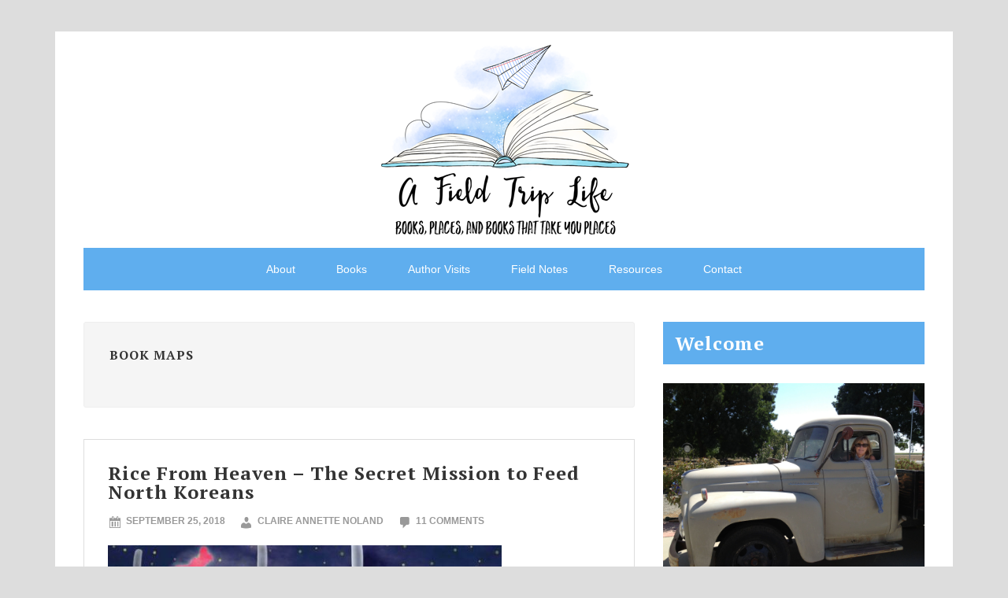

--- FILE ---
content_type: text/html; charset=UTF-8
request_url: https://afieldtriplife.com/category/book-maps/
body_size: 14342
content:
<!DOCTYPE html>
<html lang="en">
<head >
<meta charset="UTF-8" />
<meta name="viewport" content="width=device-width, initial-scale=1" />
<meta name='robots' content='index, follow, max-image-preview:large, max-snippet:-1, max-video-preview:-1' />

	<!-- This site is optimized with the Yoast SEO plugin v26.8 - https://yoast.com/product/yoast-seo-wordpress/ -->
	<title>book maps Archives - A Field Trip Life</title>
	<link rel="canonical" href="https://afieldtriplife.com/category/book-maps/" />
	<link rel="next" href="https://afieldtriplife.com/category/book-maps/page/2/" />
	<meta property="og:locale" content="en_US" />
	<meta property="og:type" content="article" />
	<meta property="og:title" content="book maps Archives - A Field Trip Life" />
	<meta property="og:url" content="https://afieldtriplife.com/category/book-maps/" />
	<meta property="og:site_name" content="A Field Trip Life" />
	<meta name="twitter:card" content="summary_large_image" />
	<script type="application/ld+json" class="yoast-schema-graph">{"@context":"https://schema.org","@graph":[{"@type":"CollectionPage","@id":"https://afieldtriplife.com/category/book-maps/","url":"https://afieldtriplife.com/category/book-maps/","name":"book maps Archives - A Field Trip Life","isPartOf":{"@id":"https://afieldtriplife.com/#website"},"primaryImageOfPage":{"@id":"https://afieldtriplife.com/category/book-maps/#primaryimage"},"image":{"@id":"https://afieldtriplife.com/category/book-maps/#primaryimage"},"thumbnailUrl":"https://afieldtriplife.com/wp-content/uploads/2018/09/ricecover-e1537912282384.jpg","breadcrumb":{"@id":"https://afieldtriplife.com/category/book-maps/#breadcrumb"},"inLanguage":"en"},{"@type":"ImageObject","inLanguage":"en","@id":"https://afieldtriplife.com/category/book-maps/#primaryimage","url":"https://afieldtriplife.com/wp-content/uploads/2018/09/ricecover-e1537912282384.jpg","contentUrl":"https://afieldtriplife.com/wp-content/uploads/2018/09/ricecover-e1537912282384.jpg","width":500,"height":498},{"@type":"BreadcrumbList","@id":"https://afieldtriplife.com/category/book-maps/#breadcrumb","itemListElement":[{"@type":"ListItem","position":1,"name":"Home","item":"https://afieldtriplife.com/"},{"@type":"ListItem","position":2,"name":"book maps"}]},{"@type":"WebSite","@id":"https://afieldtriplife.com/#website","url":"https://afieldtriplife.com/","name":"A Field Trip Life","description":"Books, places, and books that take you places","publisher":{"@id":"https://afieldtriplife.com/#/schema/person/ef24d054d07f36c8a79b1ebcd8827ac2"},"potentialAction":[{"@type":"SearchAction","target":{"@type":"EntryPoint","urlTemplate":"https://afieldtriplife.com/?s={search_term_string}"},"query-input":{"@type":"PropertyValueSpecification","valueRequired":true,"valueName":"search_term_string"}}],"inLanguage":"en"},{"@type":["Person","Organization"],"@id":"https://afieldtriplife.com/#/schema/person/ef24d054d07f36c8a79b1ebcd8827ac2","name":"Claire Annette Noland","image":{"@type":"ImageObject","inLanguage":"en","@id":"https://afieldtriplife.com/#/schema/person/image/","url":"https://afieldtriplife.com/wp-content/uploads/2023/09/Claire-author-photo-400x400-1.jpg","contentUrl":"https://afieldtriplife.com/wp-content/uploads/2023/09/Claire-author-photo-400x400-1.jpg","width":400,"height":400,"caption":"Claire Annette Noland"},"logo":{"@id":"https://afieldtriplife.com/#/schema/person/image/"},"sameAs":["http://afieldtriplife.com","https://www.facebook.com/claireannettenolandwriter","https://www.instagram.com/claireannettenolandbooks/","https://www.pinterest.com/clairenoland/"]}]}</script>
	<!-- / Yoast SEO plugin. -->


<link rel='dns-prefetch' href='//fonts.googleapis.com' />
<link rel="alternate" type="application/rss+xml" title="A Field Trip Life &raquo; Feed" href="https://afieldtriplife.com/feed/" />
<link rel="alternate" type="application/rss+xml" title="A Field Trip Life &raquo; Comments Feed" href="https://afieldtriplife.com/comments/feed/" />
<link rel="alternate" type="application/rss+xml" title="A Field Trip Life &raquo; book maps Category Feed" href="https://afieldtriplife.com/category/book-maps/feed/" />
<style id='wp-img-auto-sizes-contain-inline-css' type='text/css'>
img:is([sizes=auto i],[sizes^="auto," i]){contain-intrinsic-size:3000px 1500px}
/*# sourceURL=wp-img-auto-sizes-contain-inline-css */
</style>
<link rel='stylesheet' id='sbi_styles-css' href='https://afieldtriplife.com/wp-content/plugins/instagram-feed/css/sbi-styles.min.css?ver=6.10.0' type='text/css' media='all' />
<link rel='stylesheet' id='raider-theme-css' href='https://afieldtriplife.com/wp-content/themes/raider-master/style.css?ver=1.2.1' type='text/css' media='all' />
<style id='wp-emoji-styles-inline-css' type='text/css'>

	img.wp-smiley, img.emoji {
		display: inline !important;
		border: none !important;
		box-shadow: none !important;
		height: 1em !important;
		width: 1em !important;
		margin: 0 0.07em !important;
		vertical-align: -0.1em !important;
		background: none !important;
		padding: 0 !important;
	}
/*# sourceURL=wp-emoji-styles-inline-css */
</style>
<style id='wp-block-library-inline-css' type='text/css'>
:root{--wp-block-synced-color:#7a00df;--wp-block-synced-color--rgb:122,0,223;--wp-bound-block-color:var(--wp-block-synced-color);--wp-editor-canvas-background:#ddd;--wp-admin-theme-color:#007cba;--wp-admin-theme-color--rgb:0,124,186;--wp-admin-theme-color-darker-10:#006ba1;--wp-admin-theme-color-darker-10--rgb:0,107,160.5;--wp-admin-theme-color-darker-20:#005a87;--wp-admin-theme-color-darker-20--rgb:0,90,135;--wp-admin-border-width-focus:2px}@media (min-resolution:192dpi){:root{--wp-admin-border-width-focus:1.5px}}.wp-element-button{cursor:pointer}:root .has-very-light-gray-background-color{background-color:#eee}:root .has-very-dark-gray-background-color{background-color:#313131}:root .has-very-light-gray-color{color:#eee}:root .has-very-dark-gray-color{color:#313131}:root .has-vivid-green-cyan-to-vivid-cyan-blue-gradient-background{background:linear-gradient(135deg,#00d084,#0693e3)}:root .has-purple-crush-gradient-background{background:linear-gradient(135deg,#34e2e4,#4721fb 50%,#ab1dfe)}:root .has-hazy-dawn-gradient-background{background:linear-gradient(135deg,#faaca8,#dad0ec)}:root .has-subdued-olive-gradient-background{background:linear-gradient(135deg,#fafae1,#67a671)}:root .has-atomic-cream-gradient-background{background:linear-gradient(135deg,#fdd79a,#004a59)}:root .has-nightshade-gradient-background{background:linear-gradient(135deg,#330968,#31cdcf)}:root .has-midnight-gradient-background{background:linear-gradient(135deg,#020381,#2874fc)}:root{--wp--preset--font-size--normal:16px;--wp--preset--font-size--huge:42px}.has-regular-font-size{font-size:1em}.has-larger-font-size{font-size:2.625em}.has-normal-font-size{font-size:var(--wp--preset--font-size--normal)}.has-huge-font-size{font-size:var(--wp--preset--font-size--huge)}.has-text-align-center{text-align:center}.has-text-align-left{text-align:left}.has-text-align-right{text-align:right}.has-fit-text{white-space:nowrap!important}#end-resizable-editor-section{display:none}.aligncenter{clear:both}.items-justified-left{justify-content:flex-start}.items-justified-center{justify-content:center}.items-justified-right{justify-content:flex-end}.items-justified-space-between{justify-content:space-between}.screen-reader-text{border:0;clip-path:inset(50%);height:1px;margin:-1px;overflow:hidden;padding:0;position:absolute;width:1px;word-wrap:normal!important}.screen-reader-text:focus{background-color:#ddd;clip-path:none;color:#444;display:block;font-size:1em;height:auto;left:5px;line-height:normal;padding:15px 23px 14px;text-decoration:none;top:5px;width:auto;z-index:100000}html :where(.has-border-color){border-style:solid}html :where([style*=border-top-color]){border-top-style:solid}html :where([style*=border-right-color]){border-right-style:solid}html :where([style*=border-bottom-color]){border-bottom-style:solid}html :where([style*=border-left-color]){border-left-style:solid}html :where([style*=border-width]){border-style:solid}html :where([style*=border-top-width]){border-top-style:solid}html :where([style*=border-right-width]){border-right-style:solid}html :where([style*=border-bottom-width]){border-bottom-style:solid}html :where([style*=border-left-width]){border-left-style:solid}html :where(img[class*=wp-image-]){height:auto;max-width:100%}:where(figure){margin:0 0 1em}html :where(.is-position-sticky){--wp-admin--admin-bar--position-offset:var(--wp-admin--admin-bar--height,0px)}@media screen and (max-width:600px){html :where(.is-position-sticky){--wp-admin--admin-bar--position-offset:0px}}

/*# sourceURL=wp-block-library-inline-css */
</style><style id='global-styles-inline-css' type='text/css'>
:root{--wp--preset--aspect-ratio--square: 1;--wp--preset--aspect-ratio--4-3: 4/3;--wp--preset--aspect-ratio--3-4: 3/4;--wp--preset--aspect-ratio--3-2: 3/2;--wp--preset--aspect-ratio--2-3: 2/3;--wp--preset--aspect-ratio--16-9: 16/9;--wp--preset--aspect-ratio--9-16: 9/16;--wp--preset--color--black: #000000;--wp--preset--color--cyan-bluish-gray: #abb8c3;--wp--preset--color--white: #ffffff;--wp--preset--color--pale-pink: #f78da7;--wp--preset--color--vivid-red: #cf2e2e;--wp--preset--color--luminous-vivid-orange: #ff6900;--wp--preset--color--luminous-vivid-amber: #fcb900;--wp--preset--color--light-green-cyan: #7bdcb5;--wp--preset--color--vivid-green-cyan: #00d084;--wp--preset--color--pale-cyan-blue: #8ed1fc;--wp--preset--color--vivid-cyan-blue: #0693e3;--wp--preset--color--vivid-purple: #9b51e0;--wp--preset--gradient--vivid-cyan-blue-to-vivid-purple: linear-gradient(135deg,rgb(6,147,227) 0%,rgb(155,81,224) 100%);--wp--preset--gradient--light-green-cyan-to-vivid-green-cyan: linear-gradient(135deg,rgb(122,220,180) 0%,rgb(0,208,130) 100%);--wp--preset--gradient--luminous-vivid-amber-to-luminous-vivid-orange: linear-gradient(135deg,rgb(252,185,0) 0%,rgb(255,105,0) 100%);--wp--preset--gradient--luminous-vivid-orange-to-vivid-red: linear-gradient(135deg,rgb(255,105,0) 0%,rgb(207,46,46) 100%);--wp--preset--gradient--very-light-gray-to-cyan-bluish-gray: linear-gradient(135deg,rgb(238,238,238) 0%,rgb(169,184,195) 100%);--wp--preset--gradient--cool-to-warm-spectrum: linear-gradient(135deg,rgb(74,234,220) 0%,rgb(151,120,209) 20%,rgb(207,42,186) 40%,rgb(238,44,130) 60%,rgb(251,105,98) 80%,rgb(254,248,76) 100%);--wp--preset--gradient--blush-light-purple: linear-gradient(135deg,rgb(255,206,236) 0%,rgb(152,150,240) 100%);--wp--preset--gradient--blush-bordeaux: linear-gradient(135deg,rgb(254,205,165) 0%,rgb(254,45,45) 50%,rgb(107,0,62) 100%);--wp--preset--gradient--luminous-dusk: linear-gradient(135deg,rgb(255,203,112) 0%,rgb(199,81,192) 50%,rgb(65,88,208) 100%);--wp--preset--gradient--pale-ocean: linear-gradient(135deg,rgb(255,245,203) 0%,rgb(182,227,212) 50%,rgb(51,167,181) 100%);--wp--preset--gradient--electric-grass: linear-gradient(135deg,rgb(202,248,128) 0%,rgb(113,206,126) 100%);--wp--preset--gradient--midnight: linear-gradient(135deg,rgb(2,3,129) 0%,rgb(40,116,252) 100%);--wp--preset--font-size--small: 13px;--wp--preset--font-size--medium: 20px;--wp--preset--font-size--large: 36px;--wp--preset--font-size--x-large: 42px;--wp--preset--spacing--20: 0.44rem;--wp--preset--spacing--30: 0.67rem;--wp--preset--spacing--40: 1rem;--wp--preset--spacing--50: 1.5rem;--wp--preset--spacing--60: 2.25rem;--wp--preset--spacing--70: 3.38rem;--wp--preset--spacing--80: 5.06rem;--wp--preset--shadow--natural: 6px 6px 9px rgba(0, 0, 0, 0.2);--wp--preset--shadow--deep: 12px 12px 50px rgba(0, 0, 0, 0.4);--wp--preset--shadow--sharp: 6px 6px 0px rgba(0, 0, 0, 0.2);--wp--preset--shadow--outlined: 6px 6px 0px -3px rgb(255, 255, 255), 6px 6px rgb(0, 0, 0);--wp--preset--shadow--crisp: 6px 6px 0px rgb(0, 0, 0);}:where(.is-layout-flex){gap: 0.5em;}:where(.is-layout-grid){gap: 0.5em;}body .is-layout-flex{display: flex;}.is-layout-flex{flex-wrap: wrap;align-items: center;}.is-layout-flex > :is(*, div){margin: 0;}body .is-layout-grid{display: grid;}.is-layout-grid > :is(*, div){margin: 0;}:where(.wp-block-columns.is-layout-flex){gap: 2em;}:where(.wp-block-columns.is-layout-grid){gap: 2em;}:where(.wp-block-post-template.is-layout-flex){gap: 1.25em;}:where(.wp-block-post-template.is-layout-grid){gap: 1.25em;}.has-black-color{color: var(--wp--preset--color--black) !important;}.has-cyan-bluish-gray-color{color: var(--wp--preset--color--cyan-bluish-gray) !important;}.has-white-color{color: var(--wp--preset--color--white) !important;}.has-pale-pink-color{color: var(--wp--preset--color--pale-pink) !important;}.has-vivid-red-color{color: var(--wp--preset--color--vivid-red) !important;}.has-luminous-vivid-orange-color{color: var(--wp--preset--color--luminous-vivid-orange) !important;}.has-luminous-vivid-amber-color{color: var(--wp--preset--color--luminous-vivid-amber) !important;}.has-light-green-cyan-color{color: var(--wp--preset--color--light-green-cyan) !important;}.has-vivid-green-cyan-color{color: var(--wp--preset--color--vivid-green-cyan) !important;}.has-pale-cyan-blue-color{color: var(--wp--preset--color--pale-cyan-blue) !important;}.has-vivid-cyan-blue-color{color: var(--wp--preset--color--vivid-cyan-blue) !important;}.has-vivid-purple-color{color: var(--wp--preset--color--vivid-purple) !important;}.has-black-background-color{background-color: var(--wp--preset--color--black) !important;}.has-cyan-bluish-gray-background-color{background-color: var(--wp--preset--color--cyan-bluish-gray) !important;}.has-white-background-color{background-color: var(--wp--preset--color--white) !important;}.has-pale-pink-background-color{background-color: var(--wp--preset--color--pale-pink) !important;}.has-vivid-red-background-color{background-color: var(--wp--preset--color--vivid-red) !important;}.has-luminous-vivid-orange-background-color{background-color: var(--wp--preset--color--luminous-vivid-orange) !important;}.has-luminous-vivid-amber-background-color{background-color: var(--wp--preset--color--luminous-vivid-amber) !important;}.has-light-green-cyan-background-color{background-color: var(--wp--preset--color--light-green-cyan) !important;}.has-vivid-green-cyan-background-color{background-color: var(--wp--preset--color--vivid-green-cyan) !important;}.has-pale-cyan-blue-background-color{background-color: var(--wp--preset--color--pale-cyan-blue) !important;}.has-vivid-cyan-blue-background-color{background-color: var(--wp--preset--color--vivid-cyan-blue) !important;}.has-vivid-purple-background-color{background-color: var(--wp--preset--color--vivid-purple) !important;}.has-black-border-color{border-color: var(--wp--preset--color--black) !important;}.has-cyan-bluish-gray-border-color{border-color: var(--wp--preset--color--cyan-bluish-gray) !important;}.has-white-border-color{border-color: var(--wp--preset--color--white) !important;}.has-pale-pink-border-color{border-color: var(--wp--preset--color--pale-pink) !important;}.has-vivid-red-border-color{border-color: var(--wp--preset--color--vivid-red) !important;}.has-luminous-vivid-orange-border-color{border-color: var(--wp--preset--color--luminous-vivid-orange) !important;}.has-luminous-vivid-amber-border-color{border-color: var(--wp--preset--color--luminous-vivid-amber) !important;}.has-light-green-cyan-border-color{border-color: var(--wp--preset--color--light-green-cyan) !important;}.has-vivid-green-cyan-border-color{border-color: var(--wp--preset--color--vivid-green-cyan) !important;}.has-pale-cyan-blue-border-color{border-color: var(--wp--preset--color--pale-cyan-blue) !important;}.has-vivid-cyan-blue-border-color{border-color: var(--wp--preset--color--vivid-cyan-blue) !important;}.has-vivid-purple-border-color{border-color: var(--wp--preset--color--vivid-purple) !important;}.has-vivid-cyan-blue-to-vivid-purple-gradient-background{background: var(--wp--preset--gradient--vivid-cyan-blue-to-vivid-purple) !important;}.has-light-green-cyan-to-vivid-green-cyan-gradient-background{background: var(--wp--preset--gradient--light-green-cyan-to-vivid-green-cyan) !important;}.has-luminous-vivid-amber-to-luminous-vivid-orange-gradient-background{background: var(--wp--preset--gradient--luminous-vivid-amber-to-luminous-vivid-orange) !important;}.has-luminous-vivid-orange-to-vivid-red-gradient-background{background: var(--wp--preset--gradient--luminous-vivid-orange-to-vivid-red) !important;}.has-very-light-gray-to-cyan-bluish-gray-gradient-background{background: var(--wp--preset--gradient--very-light-gray-to-cyan-bluish-gray) !important;}.has-cool-to-warm-spectrum-gradient-background{background: var(--wp--preset--gradient--cool-to-warm-spectrum) !important;}.has-blush-light-purple-gradient-background{background: var(--wp--preset--gradient--blush-light-purple) !important;}.has-blush-bordeaux-gradient-background{background: var(--wp--preset--gradient--blush-bordeaux) !important;}.has-luminous-dusk-gradient-background{background: var(--wp--preset--gradient--luminous-dusk) !important;}.has-pale-ocean-gradient-background{background: var(--wp--preset--gradient--pale-ocean) !important;}.has-electric-grass-gradient-background{background: var(--wp--preset--gradient--electric-grass) !important;}.has-midnight-gradient-background{background: var(--wp--preset--gradient--midnight) !important;}.has-small-font-size{font-size: var(--wp--preset--font-size--small) !important;}.has-medium-font-size{font-size: var(--wp--preset--font-size--medium) !important;}.has-large-font-size{font-size: var(--wp--preset--font-size--large) !important;}.has-x-large-font-size{font-size: var(--wp--preset--font-size--x-large) !important;}
/*# sourceURL=global-styles-inline-css */
</style>

<style id='classic-theme-styles-inline-css' type='text/css'>
/*! This file is auto-generated */
.wp-block-button__link{color:#fff;background-color:#32373c;border-radius:9999px;box-shadow:none;text-decoration:none;padding:calc(.667em + 2px) calc(1.333em + 2px);font-size:1.125em}.wp-block-file__button{background:#32373c;color:#fff;text-decoration:none}
/*# sourceURL=/wp-includes/css/classic-themes.min.css */
</style>
<link rel='stylesheet' id='google-font-css' href='//fonts.googleapis.com/css?family=PT+Serif%3A400%2C700%7COpen+Sans%3A400%2C700&#038;ver=1.2.1' type='text/css' media='all' />
<link rel='stylesheet' id='dashicons-css' href='https://afieldtriplife.com/wp-includes/css/dashicons.min.css?ver=ed9f000d47b86628d5bb2583cf4ff06e' type='text/css' media='all' />
<link rel='stylesheet' id='raider-genericons-style-css' href='https://afieldtriplife.com/wp-content/themes/raider-master/lib/font/genericons.css?ver=ed9f000d47b86628d5bb2583cf4ff06e' type='text/css' media='all' />
<link rel='stylesheet' id='simple-social-icons-font-css' href='https://afieldtriplife.com/wp-content/plugins/simple-social-icons/css/style.css?ver=4.0.0' type='text/css' media='all' />
<script type="text/javascript" src="https://afieldtriplife.com/wp-includes/js/jquery/jquery.min.js?ver=3.7.1" id="jquery-core-js"></script>
<script type="text/javascript" src="https://afieldtriplife.com/wp-includes/js/jquery/jquery-migrate.min.js?ver=3.4.1" id="jquery-migrate-js"></script>
<link rel="https://api.w.org/" href="https://afieldtriplife.com/wp-json/" /><link rel="alternate" title="JSON" type="application/json" href="https://afieldtriplife.com/wp-json/wp/v2/categories/998" /><link rel="EditURI" type="application/rsd+xml" title="RSD" href="https://afieldtriplife.com/xmlrpc.php?rsd" />

<link rel="pingback" href="https://afieldtriplife.com/xmlrpc.php" />
<style>
body {
//background:url(http://iboost.co/fieldtriplife/wp-content/uploads/2016/06/bg-1.png);
//background:url(http://afieldtriplife.com/wp-content/uploads/2017/02/notepad-bg.jpg);
//background-repeat:repeat;
//background-attachment: fixed;
}

body {
    color: #444444;
    font-family: "Droid Sans",sans-serif;
    font-size: 16px;
    font-weight: 300;
    line-height: 1.625;
}

.site-container {
    padding: 10px 36px 36px;
    max-width: 1140px;
}

.title-area {
text-align:center;
}

.genesis-nav-menu { text-align:center; }

.genesis-nav-menu > .menu-item > a {
    text-transform: none;
}

.genesis-nav-menu a {
    color:#fff;
    display: block;
    padding: 20px 24px;
    position: relative;
}

.genesis-nav-menu li:hover > a, .genesis-nav-menu a:hover, .genesis-nav-menu .current-menu-item > a {
    background-color: #fff!important;
    color: #a5a5a3!important;
}

.menu-primary li.menu-item-has-children:hover > a, .menu-primary a:hover, .menu-primary .current-menu-item > a {
    color: #1b2c5d!important;
}


.nav-primary li.menu-item-has-children:hover > a, .nav-primary a:hover, .nav-primary .current-menu-item > a {
    color: #1b2c5d;
}

.nav-primary a {
color:#1b2c5d;
}

.genesis-nav-menu {
    font-size: 14px;
    line-height: 1;
}

.site-footer {
max-width:1140px;
margin: 0 auto 32px;

}

.site-footer .wrap {
background:#1b2c5d;
border-top:0;
}

.content {
width:700px;
}

.sidebar-primary {
width:332px;
}

.site-header {
    background-color: #ffffff;
    padding:0;
}

.nav-secondary {
    background-color: #5faeee;
    border-bottom: 0 none;
    border-top: 0 none;
    color: #999;
}

.nav-primary {
    background-color: transparent;
    border-bottom: 0;
    border-top: 0;
    color: #999;
    width: 100%;
}

.entry-footer {
display:none;
}

.entry-title, .widgettitle {
    font-size: 24px;
    line-height: 1;
}

.site-footer, .site-footer a, .site-footer p {
    color: #ffffff!important;
}

.entry {
    border: 1px solid #ddd;
    margin-bottom: 40px;
    padding: 30px;
}

.entry-title, .widgettitle {
    font-size: 24px;
    text-transform: none;
}

.sidebar .widget-title {
    background-color: #5faeee;
    color: #ffffff;
    padding: 15px;
}

.header-image .site-title a {
    min-height: 250px;
    margin-bottom: 15px!important;
}

a.home-readmore {
display:block;
max-width: 150px;
background:#5faeee;
padding:6px;
font-size:18px;
font-weight:700;
text-align:center;
color:#ffffff;
text-shadow: 0 1px 1px #000000;
}

a.home-readmore:hover {
background:#1b2c5d;
color:#ffffff;
text-shadow: 0 0 1px #ffffff;
}
</style><style type="text/css">.site-title a { background: url(https://afieldtriplife.com/wp-content/uploads/2023/10/cropped-fc4e32c9-3153-4a67-838c-8e723201dacb.png) no-repeat !important; }</style>
<link rel="icon" href="https://afieldtriplife.com/wp-content/uploads/2016/11/cropped-favicon-32x32.png" sizes="32x32" />
<link rel="icon" href="https://afieldtriplife.com/wp-content/uploads/2016/11/cropped-favicon-192x192.png" sizes="192x192" />
<link rel="apple-touch-icon" href="https://afieldtriplife.com/wp-content/uploads/2016/11/cropped-favicon-180x180.png" />
<meta name="msapplication-TileImage" content="https://afieldtriplife.com/wp-content/uploads/2016/11/cropped-favicon-270x270.png" />
</head>
<body class="archive category category-book-maps category-998 wp-theme-genesis wp-child-theme-raider-master custom-header header-image header-full-width content-sidebar genesis-breadcrumbs-hidden genesis-footer-widgets-hidden"><div class="site-container"><ul class="genesis-skip-link"><li><a href="#genesis-content" class="screen-reader-shortcut"> Skip to main content</a></li><li><a href="#genesis-sidebar-primary" class="screen-reader-shortcut"> Skip to primary sidebar</a></li></ul><header class="site-header"><div class="wrap"><div class="title-area"><p class="site-title"><a href="https://afieldtriplife.com/">A Field Trip Life</a></p><p class="site-description">Books, places, and books that take you places</p></div></div></header><nav class="nav-secondary" aria-label="Secondary"><div class="wrap"><ul id="menu-primarymenu" class="menu genesis-nav-menu menu-secondary js-superfish"><li id="menu-item-5937" class="menu-item menu-item-type-custom menu-item-object-custom menu-item-5937"><a href="https://claireannettenoland.com/about/"><span >About</span></a></li>
<li id="menu-item-5938" class="menu-item menu-item-type-custom menu-item-object-custom menu-item-has-children menu-item-5938"><a href="https://claireannettenoland.com/books/"><span >Books</span></a>
<ul class="sub-menu">
	<li id="menu-item-5939" class="menu-item menu-item-type-custom menu-item-object-custom menu-item-5939"><a href="https://claireannettenoland.com/books/evies-field-day/"><span >Evie&#8217;s Field Day: More Than One Way to Win</span></a></li>
	<li id="menu-item-5940" class="menu-item menu-item-type-custom menu-item-object-custom menu-item-5940"><a href="https://claireannettenoland.com/books/tess-and-the-waves/"><span >Tess &#038; The Waves</span></a></li>
	<li id="menu-item-5941" class="menu-item menu-item-type-custom menu-item-object-custom menu-item-5941"><a href="https://claireannettenoland.com/books/george-books/"><span >George The Giraffe Books</span></a></li>
	<li id="menu-item-5942" class="menu-item menu-item-type-custom menu-item-object-custom menu-item-5942"><a href="https://claireannettenoland.com/books/ravens-gift-a-feathered-flight-of-faith/"><span >Raven&#8217;s Gift: A Feathered Flight of Faith</span></a></li>
	<li id="menu-item-5943" class="menu-item menu-item-type-custom menu-item-object-custom menu-item-5943"><a href="https://claireannettenoland.com/books/nancy-bess-had-a-dress/"><span >Nancy Bess Had a Dress</span></a></li>
</ul>
</li>
<li id="menu-item-5944" class="menu-item menu-item-type-custom menu-item-object-custom menu-item-has-children menu-item-5944"><a href="#"><span >Author Visits</span></a>
<ul class="sub-menu">
	<li id="menu-item-5945" class="menu-item menu-item-type-custom menu-item-object-custom menu-item-5945"><a href="https://claireannettenoland.com/author-visits/"><span >Invite Claire</span></a></li>
	<li id="menu-item-5946" class="menu-item menu-item-type-custom menu-item-object-custom menu-item-5946"><a href="https://claireannettenoland.com/events/"><span >Events</span></a></li>
</ul>
</li>
<li id="menu-item-5947" class="menu-item menu-item-type-custom menu-item-object-custom menu-item-has-children menu-item-5947"><a href="#"><span >Field Notes</span></a>
<ul class="sub-menu">
	<li id="menu-item-10" class="menu-item menu-item-type-custom menu-item-object-custom menu-item-home menu-item-10"><a href="https://afieldtriplife.com/"><span >Book Reviews by Claire</span></a></li>
	<li id="menu-item-5948" class="menu-item menu-item-type-custom menu-item-object-custom menu-item-5948"><a href="http://eepurl.com/ZYrVL"><span >Latest News in Your Inbox</span></a></li>
</ul>
</li>
<li id="menu-item-5949" class="menu-item menu-item-type-custom menu-item-object-custom menu-item-5949"><a href="https://claireannettenoland.com/resources/"><span >Resources</span></a></li>
<li id="menu-item-5950" class="menu-item menu-item-type-custom menu-item-object-custom menu-item-5950"><a href="https://claireannettenoland.com/contact/"><span >Contact</span></a></li>
</ul></div></nav><div class="site-inner"><div class="wrap"><div class="content-sidebar-wrap"><main class="content" id="genesis-content"><div class="archive-description taxonomy-archive-description taxonomy-description"><h1 class="archive-title">book maps</h1></div><article class="post-4223 post type-post status-publish format-standard has-post-thumbnail category-book-maps category-books category-multicultural-childrens-books category-picture-books category-places tag-hunger-fiction tag-keum-jin-song-illustrator tag-north-korea-in-childrens-books tag-rice-from-heaven-the-secret-mission-to-feed-north-koreans tag-south-korea tag-tina-cho-author entry" aria-label="Rice From Heaven &#8211; The Secret Mission to Feed North Koreans"><header class="entry-header"><h2 class="entry-title"><a class="entry-title-link" rel="bookmark" href="https://afieldtriplife.com/rice-from-heaven-the-secret-mission-to-feed-north-koreans/">Rice From Heaven &#8211; The Secret Mission to Feed North Koreans</a></h2>
<p class="entry-meta"><time class="entry-time">September 25, 2018</time> <span class="entry-author"><a href="http://afieldtriplife.com" class="entry-author-link" rel="author"><span class="entry-author-name">Claire Annette Noland</span></a></span> <span class="entry-comments-link"><a href="https://afieldtriplife.com/rice-from-heaven-the-secret-mission-to-feed-north-koreans/#comments">11 Comments</a></span> </p></header><div class="entry-content"><a class="entry-image-link" href="https://afieldtriplife.com/rice-from-heaven-the-secret-mission-to-feed-north-koreans/" aria-hidden="true" tabindex="-1"><img width="500" height="498" src="https://afieldtriplife.com/wp-content/uploads/2018/09/ricecover-e1537912282384.jpg" class=" post-image entry-image" alt="" decoding="async" /></a><p>North Korea is front page news these days but it remains a place of mystery to most people. There are few books for children about North Korea so I am excited to share this new one: Rice From Heaven, The Secret Mission to Feed North Koreans by Tina Cho (author) and Keum Jin Song (illustrator) [&hellip;]</p>
</div> <footer class="entry-footer"><p class="entry-meta"><span class="entry-categories">Filed Under: <a href="https://afieldtriplife.com/category/book-maps/" rel="category tag">book maps</a>, <a href="https://afieldtriplife.com/category/books/" rel="category tag">Books</a>, <a href="https://afieldtriplife.com/category/books/multicultural-childrens-books/" rel="category tag">Multicultural Children's Books</a>, <a href="https://afieldtriplife.com/category/books/picture-books/" rel="category tag">picture books</a>, <a href="https://afieldtriplife.com/category/places/" rel="category tag">Places</a></span> <span class="entry-tags">Tagged With: <a href="https://afieldtriplife.com/tag/hunger-fiction/" rel="tag">Hunger-Fiction</a>, <a href="https://afieldtriplife.com/tag/keum-jin-song-illustrator/" rel="tag">Keum Jin Song illustrator</a>, <a href="https://afieldtriplife.com/tag/north-korea-in-childrens-books/" rel="tag">North Korea in Children's Books</a>, <a href="https://afieldtriplife.com/tag/rice-from-heaven-the-secret-mission-to-feed-north-koreans/" rel="tag">Rice From Heaven The Secret Mission to Feed North Koreans</a>, <a href="https://afieldtriplife.com/tag/south-korea/" rel="tag">South Korea</a>, <a href="https://afieldtriplife.com/tag/tina-cho-author/" rel="tag">Tina Cho author</a></span></p></footer></article><article class="post-4182 post type-post status-publish format-standard has-post-thumbnail category-book-maps category-books category-multicultural-childrens-books category-picture-books tag-map-of-good-memories tag-maps-in-books tag-refugees-in-childrens-literature entry" aria-label="The Map of Good Memories"><header class="entry-header"><h2 class="entry-title"><a class="entry-title-link" rel="bookmark" href="https://afieldtriplife.com/the-map-of-good-memories/">The Map of Good Memories</a></h2>
<p class="entry-meta"><time class="entry-time">June 19, 2018</time> <span class="entry-author"><a href="http://afieldtriplife.com" class="entry-author-link" rel="author"><span class="entry-author-name">Claire Annette Noland</span></a></span> <span class="entry-comments-link"><a href="https://afieldtriplife.com/the-map-of-good-memories/#comments">7 Comments</a></span> </p></header><div class="entry-content"><a class="entry-image-link" href="https://afieldtriplife.com/the-map-of-good-memories/" aria-hidden="true" tabindex="-1"><img width="400" height="500" src="https://afieldtriplife.com/wp-content/uploads/2018/06/map-memories-1-e1529450549840.jpg" class=" post-image entry-image" alt="" decoding="async" loading="lazy" /></a><p>&nbsp; Every once in awhile I come across a book that seems so important that I just need to add it to my book collection. I have discovered a new favorite: The Map of Good Memories written by Fran Nuno and illustrated by Zuzanna Celej Spanish Title &#8211; El Mapa de los Buenos momentos translated [&hellip;]</p>
</div> <footer class="entry-footer"><p class="entry-meta"><span class="entry-categories">Filed Under: <a href="https://afieldtriplife.com/category/book-maps/" rel="category tag">book maps</a>, <a href="https://afieldtriplife.com/category/books/" rel="category tag">Books</a>, <a href="https://afieldtriplife.com/category/books/multicultural-childrens-books/" rel="category tag">Multicultural Children's Books</a>, <a href="https://afieldtriplife.com/category/books/picture-books/" rel="category tag">picture books</a></span> <span class="entry-tags">Tagged With: <a href="https://afieldtriplife.com/tag/map-of-good-memories/" rel="tag">Map of Good Memories</a>, <a href="https://afieldtriplife.com/tag/maps-in-books/" rel="tag">maps in books</a>, <a href="https://afieldtriplife.com/tag/refugees-in-childrens-literature/" rel="tag">refugees in children's literature</a></span></p></footer></article><article class="post-4165 post type-post status-publish format-standard has-post-thumbnail category-blogging-a-to-z category-book-maps entry" aria-label="A to Z April Blog Challenge &#8211; Reflections and a Quiz"><header class="entry-header"><h2 class="entry-title"><a class="entry-title-link" rel="bookmark" href="https://afieldtriplife.com/a-to-z-april-blog-challenge-reflections-and-a-quiz/">A to Z April Blog Challenge &#8211; Reflections and a Quiz</a></h2>
<p class="entry-meta"><time class="entry-time">May 7, 2018</time> <span class="entry-author"><a href="http://afieldtriplife.com" class="entry-author-link" rel="author"><span class="entry-author-name">Claire Annette Noland</span></a></span> <span class="entry-comments-link"><a href="https://afieldtriplife.com/a-to-z-april-blog-challenge-reflections-and-a-quiz/#comments">11 Comments</a></span> </p></header><div class="entry-content"><a class="entry-image-link" href="https://afieldtriplife.com/a-to-z-april-blog-challenge-reflections-and-a-quiz/" aria-hidden="true" tabindex="-1"><img width="500" height="284" src="https://afieldtriplife.com/wp-content/uploads/2018/05/P-princess-bride-color-e1525705693323.jpg" class=" post-image entry-image" alt="" decoding="async" loading="lazy" /></a><p>Writing a blog post daily (almost) is certainly a challenge. Each year I wonder why I am doing the A to Z April Blog Challenge and by the letter J I wonder if I&#8217;ll finish. But, I press on because I enjoy being part of this blogging community and the challenge gives me an opportunity [&hellip;]</p>
</div> <footer class="entry-footer"><p class="entry-meta"><span class="entry-categories">Filed Under: <a href="https://afieldtriplife.com/category/blogging-a-to-z/" rel="category tag">Blogging A to Z</a>, <a href="https://afieldtriplife.com/category/book-maps/" rel="category tag">book maps</a></span> </p></footer></article><article class="post-4146 post type-post status-publish format-standard has-post-thumbnail category-blogging-a-to-z category-book-maps category-bookish-field-trips category-books category-picture-books tag-a-to-z-blog-challenge tag-maps-in-childrens-books tag-my-visit-to-the-zoo tag-the-gingerbread-man-loose-at-the-zoo tag-zoo-day entry" aria-label="Zoo Maps in Kid Lit"><header class="entry-header"><h2 class="entry-title"><a class="entry-title-link" rel="bookmark" href="https://afieldtriplife.com/zoo-maps-in-kid-lit/">Zoo Maps in Kid Lit</a></h2>
<p class="entry-meta"><time class="entry-time">April 30, 2018</time> <span class="entry-author"><a href="http://afieldtriplife.com" class="entry-author-link" rel="author"><span class="entry-author-name">Claire Annette Noland</span></a></span> <span class="entry-comments-link"><a href="https://afieldtriplife.com/zoo-maps-in-kid-lit/#comments">13 Comments</a></span> </p></header><div class="entry-content"><a class="entry-image-link" href="https://afieldtriplife.com/zoo-maps-in-kid-lit/" aria-hidden="true" tabindex="-1"><img width="500" height="324" src="https://afieldtriplife.com/wp-content/uploads/2018/04/z-better-loose-map.jpg" class=" post-image entry-image" alt="" decoding="async" loading="lazy" srcset="https://afieldtriplife.com/wp-content/uploads/2018/04/z-better-loose-map.jpg 500w, https://afieldtriplife.com/wp-content/uploads/2018/04/z-better-loose-map-200x130.jpg 200w, https://afieldtriplife.com/wp-content/uploads/2018/04/z-better-loose-map-300x194.jpg 300w" sizes="auto, (max-width: 500px) 100vw, 500px" /></a><p>Zoo maps are usually the first maps that children see and learn to read. They are heavily illustrated with animals and the paths show clear directions to get from place to place. Kids learn that a map can help you to get where you want to go. Children also love the maps in zoo books [&hellip;]</p>
</div> <footer class="entry-footer"><p class="entry-meta"><span class="entry-categories">Filed Under: <a href="https://afieldtriplife.com/category/blogging-a-to-z/" rel="category tag">Blogging A to Z</a>, <a href="https://afieldtriplife.com/category/book-maps/" rel="category tag">book maps</a>, <a href="https://afieldtriplife.com/category/books/bookish-field-trips/" rel="category tag">Bookish Field Trips</a>, <a href="https://afieldtriplife.com/category/books/" rel="category tag">Books</a>, <a href="https://afieldtriplife.com/category/books/picture-books/" rel="category tag">picture books</a></span> <span class="entry-tags">Tagged With: <a href="https://afieldtriplife.com/tag/a-to-z-blog-challenge/" rel="tag">a to z blog challenge</a>, <a href="https://afieldtriplife.com/tag/maps-in-childrens-books/" rel="tag">Maps in Children's Books</a>, <a href="https://afieldtriplife.com/tag/my-visit-to-the-zoo/" rel="tag">My Visit to the Zoo</a>, <a href="https://afieldtriplife.com/tag/the-gingerbread-man-loose-at-the-zoo/" rel="tag">The Gingerbread Man Loose at the Zoo</a>, <a href="https://afieldtriplife.com/tag/zoo-day/" rel="tag">Zoo Day</a></span></p></footer></article><article class="post-4119 post type-post status-publish format-standard has-post-thumbnail category-book-maps category-bookish-field-trips category-books category-picture-books category-places tag-a-to-z-blog-challenge tag-are-we-there-yet-alison-lester tag-maps-in-childrens-books tag-peter-brown tag-you-will-be-my-friend entry" aria-label="Y &#8211; Are We There Yet?"><header class="entry-header"><h2 class="entry-title"><a class="entry-title-link" rel="bookmark" href="https://afieldtriplife.com/y-are-we-there-yet/">Y &#8211; Are We There Yet?</a></h2>
<p class="entry-meta"><time class="entry-time">April 28, 2018</time> <span class="entry-author"><a href="http://afieldtriplife.com" class="entry-author-link" rel="author"><span class="entry-author-name">Claire Annette Noland</span></a></span> <span class="entry-comments-link"><a href="https://afieldtriplife.com/y-are-we-there-yet/#comments">9 Comments</a></span> </p></header><div class="entry-content"><a class="entry-image-link" href="https://afieldtriplife.com/y-are-we-there-yet/" aria-hidden="true" tabindex="-1"><img width="500" height="411" src="https://afieldtriplife.com/wp-content/uploads/2018/04/Yet-lester-cover-500.jpg" class=" post-image entry-image" alt="" decoding="async" loading="lazy" srcset="https://afieldtriplife.com/wp-content/uploads/2018/04/Yet-lester-cover-500.jpg 500w, https://afieldtriplife.com/wp-content/uploads/2018/04/Yet-lester-cover-500-200x164.jpg 200w, https://afieldtriplife.com/wp-content/uploads/2018/04/Yet-lester-cover-500-300x247.jpg 300w" sizes="auto, (max-width: 500px) 100vw, 500px" /></a><p>Y is for Yet as in &#8211; Are we there yet? Is there any traveler who hasn&#8217;t asked that question or had to answer that question? It is a popular book topic with many sharing clever suggestions on how to make the journey more enjoyable. But, for those trips being taken through the pages of [&hellip;]</p>
</div> <footer class="entry-footer"><p class="entry-meta"><span class="entry-categories">Filed Under: <a href="https://afieldtriplife.com/category/book-maps/" rel="category tag">book maps</a>, <a href="https://afieldtriplife.com/category/books/bookish-field-trips/" rel="category tag">Bookish Field Trips</a>, <a href="https://afieldtriplife.com/category/books/" rel="category tag">Books</a>, <a href="https://afieldtriplife.com/category/books/picture-books/" rel="category tag">picture books</a>, <a href="https://afieldtriplife.com/category/places/" rel="category tag">Places</a></span> <span class="entry-tags">Tagged With: <a href="https://afieldtriplife.com/tag/a-to-z-blog-challenge/" rel="tag">a to z blog challenge</a>, <a href="https://afieldtriplife.com/tag/are-we-there-yet-alison-lester/" rel="tag">Are We There Yet? Alison Lester</a>, <a href="https://afieldtriplife.com/tag/maps-in-childrens-books/" rel="tag">Maps in Children's Books</a>, <a href="https://afieldtriplife.com/tag/peter-brown/" rel="tag">Peter Brown</a>, <a href="https://afieldtriplife.com/tag/you-will-be-my-friend/" rel="tag">You Will Be My Friend!</a></span></p></footer></article><div class="archive-pagination pagination"><div class="pagination-next alignright"><a href="https://afieldtriplife.com/category/book-maps/page/2/" >Next Page &#x000BB;</a></div></div></main><aside class="sidebar sidebar-primary widget-area" role="complementary" aria-label="Primary Sidebar" id="genesis-sidebar-primary"><h2 class="genesis-sidebar-title screen-reader-text">Primary Sidebar</h2><section id="text-2" class="widget widget_text"><div class="widget-wrap"><h3 class="widgettitle widget-title">Welcome</h3>
			<div class="textwidget"><img src="/wp-content/uploads/2013/09/IMG_2297.jpg" width="270px" class="aligncenter" />
Hello. I’m Claire Annette - reader, writer, teacher, and field trip planner extraordinaire. Here at A Field Trip Life you will find ideas for adventures large and small and the kids’ books that inspire them. Sign your permission slip. Let's go!</div>
		</div></section>
<section id="simple-social-icons-2" class="widget simple-social-icons"><div class="widget-wrap"><h3 class="widgettitle widget-title">Connect With Me!</h3>
<ul class="aligncenter"><li class="ssi-email"><a href="https://claireannettenoland.com/contact/" target="_blank" rel="noopener noreferrer"><svg role="img" class="social-email" aria-labelledby="social-email-2"><title id="social-email-2">Email</title><use xlink:href="https://afieldtriplife.com/wp-content/plugins/simple-social-icons/symbol-defs.svg#social-email"></use></svg></a></li><li class="ssi-facebook"><a href="https://www.facebook.com/claireannette.noland" target="_blank" rel="noopener noreferrer"><svg role="img" class="social-facebook" aria-labelledby="social-facebook-2"><title id="social-facebook-2">Facebook</title><use xlink:href="https://afieldtriplife.com/wp-content/plugins/simple-social-icons/symbol-defs.svg#social-facebook"></use></svg></a></li><li class="ssi-instagram"><a href="https://www.instagram.com/claireannettenolandbooks/" target="_blank" rel="noopener noreferrer"><svg role="img" class="social-instagram" aria-labelledby="social-instagram-2"><title id="social-instagram-2">Instagram</title><use xlink:href="https://afieldtriplife.com/wp-content/plugins/simple-social-icons/symbol-defs.svg#social-instagram"></use></svg></a></li><li class="ssi-pinterest"><a href="https://www.pinterest.com/clairenoland/" target="_blank" rel="noopener noreferrer"><svg role="img" class="social-pinterest" aria-labelledby="social-pinterest-2"><title id="social-pinterest-2">Pinterest</title><use xlink:href="https://afieldtriplife.com/wp-content/plugins/simple-social-icons/symbol-defs.svg#social-pinterest"></use></svg></a></li></ul></div></section>
<section id="custom_html-5" class="widget_text widget widget_custom_html"><div class="widget_text widget-wrap"><h3 class="widgettitle widget-title">Join the Fun, Subscribe to a Field Trip Life Monthly!</h3>
<div class="textwidget custom-html-widget"><div id="mc_embed_shell">
<link href="//cdn-images.mailchimp.com/embedcode/classic-061523.css" rel="stylesheet" type="text/css">
<style type="text/css">
#mc-embedded-subscribe-form input[type=checkbox]{display: inline; width: auto;margin-right: 10px;}
#mergeRow-gdpr {margin-top: 20px;}
#mergeRow-gdpr fieldset label {font-weight: normal;}
#mc-embedded-subscribe-form .mc_fieldset{border:none;min-height: 0px;padding-bottom:0px;}
</style>
<div id="mc_embed_signup">
<form action="https://afieldtriplife.us8.list-manage.com/subscribe/post?u=487354297ef38acf50573ed00&amp;id=edfaf15cf8&amp;v_id=3428&amp;f_id=00bb00e0f0" method="post" id="mc-embedded-subscribe-form" name="mc-embedded-subscribe-form" class="validate" target="_blank">
<div id="mc_embed_signup_scroll"><h2>Subscribe</h2>
            <div class="indicates-required"><span class="asterisk">*</span> indicates required</div>
<div class="mc-field-group"><label for="mce-FIRSTNAME">First Name </label><input type="text" name="FIRSTNAME" class=" text" id="mce-FIRSTNAME" value=""></div><div class="mc-field-group"><label for="mce-LASTNAME">Last Name </label><input type="text" name="LASTNAME" class=" text" id="mce-LASTNAME" value=""></div><div class="mc-field-group"><label for="mce-EMAIL">Email Address <span class="asterisk">*</span></label><input type="email" name="EMAIL" class="required email" id="mce-EMAIL" required="" value=""></div>
<div hidden=""><input type="hidden" name="tags" value="4882976"></div>
<div id="mce-responses" class="clear">
<div class="response" id="mce-error-response" style="display: none;"></div>
<div class="response" id="mce-success-response" style="display: none;"></div>
</div><div style="position: absolute; left: -5000px;" aria-hidden="true"><input type="text" name="b_487354297ef38acf50573ed00_edfaf15cf8" tabindex="-1" value=""></div><div class="clear"><input type="submit" name="subscribe" id="mc-embedded-subscribe" class="button" value="Subscribe"></div>
</div>
</form>
</div>
<script type="text/javascript" src="//s3.amazonaws.com/downloads.mailchimp.com/js/mc-validate.js"></script><script type="text/javascript">(function($) {window.fnames = new Array(); window.ftypes = new Array();fnames[2]='FIRSTNAME';ftypes[2]='text';fnames[3]='LASTNAME';ftypes[3]='text';fnames[0]='EMAIL';ftypes[0]='email';fnames[1]='MMERGE1';ftypes[1]='text';fnames[4]='MMERGE4';ftypes[4]='text';fnames[5]='MMERGE5';ftypes[5]='text';fnames[6]='MMERGE6';ftypes[6]='text';fnames[7]='MMERGE7';ftypes[7]='text';fnames[8]='MMERGE8';ftypes[8]='text';fnames[9]='MMERGE9';ftypes[9]='text';fnames[10]='MMERGE10';ftypes[10]='text';}(jQuery));var $mcj = jQuery.noConflict(true);</script></div>
</div></div></section>
<section id="custom_html-3" class="widget_text widget widget_custom_html"><div class="widget_text widget-wrap"><h3 class="widgettitle widget-title">Review Policy</h3>
<div class="textwidget custom-html-widget"><a style="padding-left: 15px;" href="https://afieldtriplife.com/review-policy/"><strong>Click Here for Review Policy</strong> </a></div></div></section>
<section id="search-3" class="widget widget_search"><div class="widget-wrap"><h3 class="widgettitle widget-title">Search</h3>
<form class="search-form" method="get" action="https://afieldtriplife.com/" role="search"><label class="search-form-label screen-reader-text" for="searchform-1">Search this website...</label><input class="search-form-input" type="search" name="s" id="searchform-1" placeholder="Search this website..."><input class="search-form-submit" type="submit" value="Search"><meta content="https://afieldtriplife.com/?s={s}"></form></div></section>
<section id="categories-2" class="widget widget_categories"><div class="widget-wrap"><h3 class="widgettitle widget-title">Categories</h3>
<form action="https://afieldtriplife.com" method="get"><label class="screen-reader-text" for="cat">Categories</label><select  name='cat' id='cat' class='postform'>
	<option value='-1'>Select Category</option>
	<option class="level-0" value="1260">2020 Debut Crew</option>
	<option class="level-0" value="232">Adoption</option>
	<option class="level-0" value="1124">alphabet books</option>
	<option class="level-0" value="560">Biographies</option>
	<option class="level-0" value="454">Blogging A to Z</option>
	<option class="level-0" value="1476">board books</option>
	<option class="level-0" value="998" selected="selected">book maps</option>
	<option class="level-0" value="1327">Book Travel</option>
	<option class="level-0" value="944">Bookish Field Trips</option>
	<option class="level-0" value="17">Books</option>
	<option class="level-0" value="20">Celebrate</option>
	<option class="level-0" value="1361">Chapter Books</option>
	<option class="level-0" value="342">Christmas Books</option>
	<option class="level-0" value="26">Citizen Science</option>
	<option class="level-0" value="1362">Cybils Awards</option>
	<option class="level-0" value="1363">easy readers</option>
	<option class="level-0" value="1316">Evie&#8217;s Field Day</option>
	<option class="level-0" value="479">Family</option>
	<option class="level-0" value="166">Farm Fresh</option>
	<option class="level-0" value="4">Field Trips</option>
	<option class="level-0" value="19">Food</option>
	<option class="level-0" value="94">Inspirations</option>
	<option class="level-0" value="835">Library Love</option>
	<option class="level-0" value="629">Mermaids</option>
	<option class="level-0" value="278">Multicultural Children&#8217;s Books</option>
	<option class="level-0" value="1494">Nancy Bess Had a Dress</option>
	<option class="level-0" value="939">picture books</option>
	<option class="level-0" value="1455">Picture Books</option>
	<option class="level-0" value="18">Places</option>
	<option class="level-0" value="1520">read aloud</option>
	<option class="level-0" value="1">Uncategorized</option>
</select>
</form><script type="text/javascript">
/* <![CDATA[ */

( ( dropdownId ) => {
	const dropdown = document.getElementById( dropdownId );
	function onSelectChange() {
		setTimeout( () => {
			if ( 'escape' === dropdown.dataset.lastkey ) {
				return;
			}
			if ( dropdown.value && parseInt( dropdown.value ) > 0 && dropdown instanceof HTMLSelectElement ) {
				dropdown.parentElement.submit();
			}
		}, 250 );
	}
	function onKeyUp( event ) {
		if ( 'Escape' === event.key ) {
			dropdown.dataset.lastkey = 'escape';
		} else {
			delete dropdown.dataset.lastkey;
		}
	}
	function onClick() {
		delete dropdown.dataset.lastkey;
	}
	dropdown.addEventListener( 'keyup', onKeyUp );
	dropdown.addEventListener( 'click', onClick );
	dropdown.addEventListener( 'change', onSelectChange );
})( "cat" );

//# sourceURL=WP_Widget_Categories%3A%3Awidget
/* ]]> */
</script>
</div></section>
<section id="text-12" class="widget widget_text"><div class="widget-wrap">			<div class="textwidget"><p><center><img decoding="async" class="aligncenter" src="https://afieldtriplife.com/wp-content/uploads/2020/12/cybils-round1panelist.png" style="width:80%;" /><center></p>
</div>
		</div></section>
<section id="text-10" class="widget widget_text"><div class="widget-wrap">			<div class="textwidget"><center><a href="https://cardinalrulepress.lpages.co/evies-field-day-pre-order-campaign/" target="_blank" rel="noopener"><img class="aligncenter  wp-image-5173" src="http://afieldtriplife.com/wp-content/uploads/2020/04/image.png" alt="" width="380" height="380" /></a><center></div>
		</div></section>
<section id="text-6" class="widget widget_text"><div class="widget-wrap">			<div class="textwidget"><a href="http://www.jumpintoabook.com/" target="_blank"><img class="size-medium wp-image-815 aligncenter" src="http://afieldtriplife.com/wp-content/uploads/2014/12/MCBookDay-white-21-300x234-200x156.jpg" alt="MCBookDay-white-21-300x234" width="200" height="156" /></a></div>
		</div></section>
<section id="text-9" class="widget widget_text"><div class="widget-wrap">			<div class="textwidget"><a href="https://subitclub.wordpress.com/" target="_blank"><img src="https://subitclub.files.wordpress.com/2014/05/sic-badge-square1.jpg?w=200&h=200" class="aligncenter" style="border:1px solid #dddddd;"></a>
<br />
<a href="https://www.scbwi.org/" target="_blank"><img alt="" src="http://afieldtriplife.com/wp-content/uploads/2015/08/Member-badges-300x260.jpg" class="aligncenter" style="width:230px;" /></a>
<br />
<br />
<a href="http://www.childrensbookacademy.com/" target="_blank"><img src="http://afieldtriplife.com/wp-content/uploads/2015/08/284298_orig.jpg" style="border:none;" class="aligncenter" /></a></div>
		</div></section>
<section id="custom_html-6" class="widget_text widget widget_custom_html"><div class="widget_text widget-wrap"><div class="textwidget custom-html-widget">
<div id="sb_instagram"  class="sbi sbi_mob_col_1 sbi_tab_col_2 sbi_col_3 sbi_width_resp" style="padding-bottom: 10px;"	 data-feedid="*1"  data-res="auto" data-cols="3" data-colsmobile="1" data-colstablet="2" data-num="12" data-nummobile="12" data-item-padding="5"	 data-shortcode-atts="{&quot;feed&quot;:&quot;1&quot;}"  data-postid="" data-locatornonce="ee7d07c78c" data-imageaspectratio="1:1" data-sbi-flags="favorLocal">
	
	<div id="sbi_images"  style="gap: 10px;">
			</div>

	<div id="sbi_load" >

	
			<span class="sbi_follow_btn sbi_custom" >
			<a target="_blank"
				rel="nofollow noopener"  href="https://www.instagram.com/17841400397713698/" style="background: rgb(64,139,209);">
				<svg class="svg-inline--fa fa-instagram fa-w-14" aria-hidden="true" data-fa-processed="" aria-label="Instagram" data-prefix="fab" data-icon="instagram" role="img" viewBox="0 0 448 512">
                    <path fill="currentColor" d="M224.1 141c-63.6 0-114.9 51.3-114.9 114.9s51.3 114.9 114.9 114.9S339 319.5 339 255.9 287.7 141 224.1 141zm0 189.6c-41.1 0-74.7-33.5-74.7-74.7s33.5-74.7 74.7-74.7 74.7 33.5 74.7 74.7-33.6 74.7-74.7 74.7zm146.4-194.3c0 14.9-12 26.8-26.8 26.8-14.9 0-26.8-12-26.8-26.8s12-26.8 26.8-26.8 26.8 12 26.8 26.8zm76.1 27.2c-1.7-35.9-9.9-67.7-36.2-93.9-26.2-26.2-58-34.4-93.9-36.2-37-2.1-147.9-2.1-184.9 0-35.8 1.7-67.6 9.9-93.9 36.1s-34.4 58-36.2 93.9c-2.1 37-2.1 147.9 0 184.9 1.7 35.9 9.9 67.7 36.2 93.9s58 34.4 93.9 36.2c37 2.1 147.9 2.1 184.9 0 35.9-1.7 67.7-9.9 93.9-36.2 26.2-26.2 34.4-58 36.2-93.9 2.1-37 2.1-147.8 0-184.8zM398.8 388c-7.8 19.6-22.9 34.7-42.6 42.6-29.5 11.7-99.5 9-132.1 9s-102.7 2.6-132.1-9c-19.6-7.8-34.7-22.9-42.6-42.6-11.7-29.5-9-99.5-9-132.1s-2.6-102.7 9-132.1c7.8-19.6 22.9-34.7 42.6-42.6 29.5-11.7 99.5-9 132.1-9s102.7-2.6 132.1 9c19.6 7.8 34.7 22.9 42.6 42.6 11.7 29.5 9 99.5 9 132.1s2.7 102.7-9 132.1z"></path>
                </svg>				<span>Follow on Instagram</span>
			</a>
		</span>
	
</div>
		<span class="sbi_resized_image_data" data-feed-id="*1"
		  data-resized="[]">
	</span>
	</div>

</div></div></section>
</aside></div></div></div></div><footer class="site-footer"><div class="wrap"><p>Copyright &#xA9;&nbsp;2026 | A Field Trip Life | Claire Annette Noland | All Rights Reserved </p></div></footer><script type="speculationrules">
{"prefetch":[{"source":"document","where":{"and":[{"href_matches":"/*"},{"not":{"href_matches":["/wp-*.php","/wp-admin/*","/wp-content/uploads/*","/wp-content/*","/wp-content/plugins/*","/wp-content/themes/raider-master/*","/wp-content/themes/genesis/*","/*\\?(.+)"]}},{"not":{"selector_matches":"a[rel~=\"nofollow\"]"}},{"not":{"selector_matches":".no-prefetch, .no-prefetch a"}}]},"eagerness":"conservative"}]}
</script>
<style type="text/css" media="screen">#simple-social-icons-2 ul li a, #simple-social-icons-2 ul li a:hover, #simple-social-icons-2 ul li a:focus { background-color: #66e8ff !important; border-radius: 50px; color: #ffffff !important; border: 0px #ffffff solid !important; font-size: 23px; padding: 12px; }  #simple-social-icons-2 ul li a:hover, #simple-social-icons-2 ul li a:focus { background-color: #cccccc !important; border-color: #ffffff !important; color: #ffffff !important; }  #simple-social-icons-2 ul li a:focus { outline: 1px dotted #cccccc !important; }</style><!-- Instagram Feed JS -->
<script type="text/javascript">
var sbiajaxurl = "https://afieldtriplife.com/wp-admin/admin-ajax.php";
</script>
<script type="text/javascript" src="https://afieldtriplife.com/wp-includes/js/hoverIntent.min.js?ver=1.10.2" id="hoverIntent-js"></script>
<script type="text/javascript" src="https://afieldtriplife.com/wp-content/themes/genesis/lib/js/menu/superfish.min.js?ver=1.7.10" id="superfish-js"></script>
<script type="text/javascript" src="https://afieldtriplife.com/wp-content/themes/genesis/lib/js/menu/superfish.args.min.js?ver=3.6.1" id="superfish-args-js"></script>
<script type="text/javascript" src="https://afieldtriplife.com/wp-content/themes/genesis/lib/js/skip-links.min.js?ver=3.6.1" id="skip-links-js"></script>
<script type="text/javascript" src="https://afieldtriplife.com/wp-content/themes/raider-master/lib/js/responsive-menu.js?ver=1.0.0" id="raider-responsive-menu-js"></script>
<script type="text/javascript" id="sbi_scripts-js-extra">
/* <![CDATA[ */
var sb_instagram_js_options = {"font_method":"svg","resized_url":"https://afieldtriplife.com/wp-content/uploads/sb-instagram-feed-images/","placeholder":"https://afieldtriplife.com/wp-content/plugins/instagram-feed/img/placeholder.png","ajax_url":"https://afieldtriplife.com/wp-admin/admin-ajax.php"};
//# sourceURL=sbi_scripts-js-extra
/* ]]> */
</script>
<script type="text/javascript" src="https://afieldtriplife.com/wp-content/plugins/instagram-feed/js/sbi-scripts.min.js?ver=6.10.0" id="sbi_scripts-js"></script>
<script id="wp-emoji-settings" type="application/json">
{"baseUrl":"https://s.w.org/images/core/emoji/17.0.2/72x72/","ext":".png","svgUrl":"https://s.w.org/images/core/emoji/17.0.2/svg/","svgExt":".svg","source":{"concatemoji":"https://afieldtriplife.com/wp-includes/js/wp-emoji-release.min.js?ver=ed9f000d47b86628d5bb2583cf4ff06e"}}
</script>
<script type="module">
/* <![CDATA[ */
/*! This file is auto-generated */
const a=JSON.parse(document.getElementById("wp-emoji-settings").textContent),o=(window._wpemojiSettings=a,"wpEmojiSettingsSupports"),s=["flag","emoji"];function i(e){try{var t={supportTests:e,timestamp:(new Date).valueOf()};sessionStorage.setItem(o,JSON.stringify(t))}catch(e){}}function c(e,t,n){e.clearRect(0,0,e.canvas.width,e.canvas.height),e.fillText(t,0,0);t=new Uint32Array(e.getImageData(0,0,e.canvas.width,e.canvas.height).data);e.clearRect(0,0,e.canvas.width,e.canvas.height),e.fillText(n,0,0);const a=new Uint32Array(e.getImageData(0,0,e.canvas.width,e.canvas.height).data);return t.every((e,t)=>e===a[t])}function p(e,t){e.clearRect(0,0,e.canvas.width,e.canvas.height),e.fillText(t,0,0);var n=e.getImageData(16,16,1,1);for(let e=0;e<n.data.length;e++)if(0!==n.data[e])return!1;return!0}function u(e,t,n,a){switch(t){case"flag":return n(e,"\ud83c\udff3\ufe0f\u200d\u26a7\ufe0f","\ud83c\udff3\ufe0f\u200b\u26a7\ufe0f")?!1:!n(e,"\ud83c\udde8\ud83c\uddf6","\ud83c\udde8\u200b\ud83c\uddf6")&&!n(e,"\ud83c\udff4\udb40\udc67\udb40\udc62\udb40\udc65\udb40\udc6e\udb40\udc67\udb40\udc7f","\ud83c\udff4\u200b\udb40\udc67\u200b\udb40\udc62\u200b\udb40\udc65\u200b\udb40\udc6e\u200b\udb40\udc67\u200b\udb40\udc7f");case"emoji":return!a(e,"\ud83e\u1fac8")}return!1}function f(e,t,n,a){let r;const o=(r="undefined"!=typeof WorkerGlobalScope&&self instanceof WorkerGlobalScope?new OffscreenCanvas(300,150):document.createElement("canvas")).getContext("2d",{willReadFrequently:!0}),s=(o.textBaseline="top",o.font="600 32px Arial",{});return e.forEach(e=>{s[e]=t(o,e,n,a)}),s}function r(e){var t=document.createElement("script");t.src=e,t.defer=!0,document.head.appendChild(t)}a.supports={everything:!0,everythingExceptFlag:!0},new Promise(t=>{let n=function(){try{var e=JSON.parse(sessionStorage.getItem(o));if("object"==typeof e&&"number"==typeof e.timestamp&&(new Date).valueOf()<e.timestamp+604800&&"object"==typeof e.supportTests)return e.supportTests}catch(e){}return null}();if(!n){if("undefined"!=typeof Worker&&"undefined"!=typeof OffscreenCanvas&&"undefined"!=typeof URL&&URL.createObjectURL&&"undefined"!=typeof Blob)try{var e="postMessage("+f.toString()+"("+[JSON.stringify(s),u.toString(),c.toString(),p.toString()].join(",")+"));",a=new Blob([e],{type:"text/javascript"});const r=new Worker(URL.createObjectURL(a),{name:"wpTestEmojiSupports"});return void(r.onmessage=e=>{i(n=e.data),r.terminate(),t(n)})}catch(e){}i(n=f(s,u,c,p))}t(n)}).then(e=>{for(const n in e)a.supports[n]=e[n],a.supports.everything=a.supports.everything&&a.supports[n],"flag"!==n&&(a.supports.everythingExceptFlag=a.supports.everythingExceptFlag&&a.supports[n]);var t;a.supports.everythingExceptFlag=a.supports.everythingExceptFlag&&!a.supports.flag,a.supports.everything||((t=a.source||{}).concatemoji?r(t.concatemoji):t.wpemoji&&t.twemoji&&(r(t.twemoji),r(t.wpemoji)))});
//# sourceURL=https://afieldtriplife.com/wp-includes/js/wp-emoji-loader.min.js
/* ]]> */
</script>
</body></html>


--- FILE ---
content_type: text/javascript
request_url: https://afieldtriplife.com/wp-content/themes/raider-master/lib/js/responsive-menu.js?ver=1.0.0
body_size: 149
content:
( function( window, $, undefined ) {
	'use strict';

	$( '.nav-header' ).before( '<button class="menu-toggle header-toggle" role="button" aria-pressed="false"></button>' ); // Add toggle to header menu
	$( '.nav-primary' ).before( '<button class="menu-toggle primary-toggle" role="button" aria-pressed="false"></button>' ); // Add toggle to primary menu
	$( '.nav-secondary' ).before( '<button class="menu-toggle secondary-toggle" role="button" aria-pressed="false"></button>' ); // Add toggle to secondary menu
	$( 'nav .sub-menu' ).before( '<button class="sub-menu-toggle" role="button" aria-pressed="false"></button>' ); // Add toggles to all sub menus

	// Show/hide the navigation
	$( '.menu-toggle, .sub-menu-toggle' ).on( 'click', function() {
		var $this = $( this );
		$this.attr( 'aria-pressed', function( index, value ) {
			return 'false' === value ? 'true' : 'false';
		});

		$this.toggleClass( 'activated' );
		$this.next( 'nav, .sub-menu' ).slideToggle( 'fast' );

	});

})( this, jQuery );